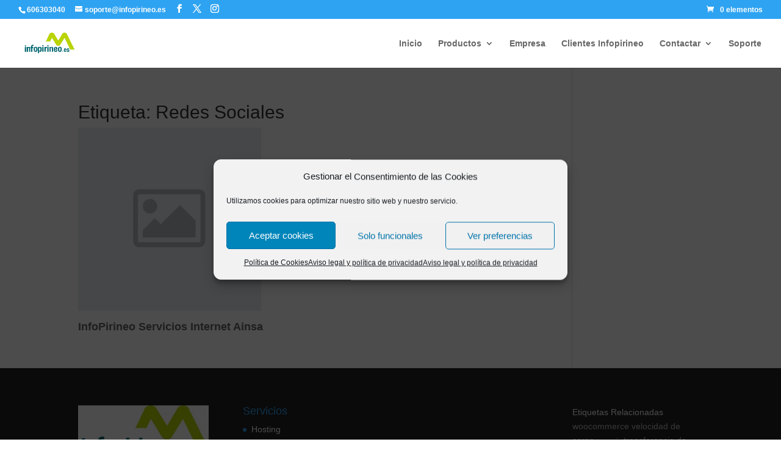

--- FILE ---
content_type: text/html; charset=UTF-8
request_url: https://infopirineo.es/tag/redes-sociales/
body_size: 19104
content:
<!DOCTYPE html>
<html lang="es" prefix="og: https://ogp.me/ns#">
<head>
	<meta charset="UTF-8" />
<meta http-equiv="X-UA-Compatible" content="IE=edge">
	<link rel="pingback" href="https://infopirineo.es/xmlrpc.php" />

	<script type="text/javascript">
		document.documentElement.className = 'js';
	</script>

	
<!-- Optimización en motores de búsqueda por Rank Math PRO -  https://rankmath.com/ -->
<title>Redes Sociales | InfoPirineo</title>
<meta name="description" content="Paginas Web - Tiendas Virtuales - Ecommerce - SEO y posicionamiento - Hosting - Registro de dominios - Gestión de Redes sociales - Creación de contenidos - Fotografía - Video - Traducción - campañas de publicidad"/>
<meta name="robots" content="follow, index, max-snippet:-1, max-video-preview:-1, max-image-preview:large"/>
<link rel="canonical" href="https://infopirineo.es/tag/redes-sociales/" />
<meta property="og:locale" content="es_ES" />
<meta property="og:type" content="article" />
<meta property="og:title" content="Redes Sociales | InfoPirineo" />
<meta property="og:description" content="Paginas Web - Tiendas Virtuales - Ecommerce - SEO y posicionamiento - Hosting - Registro de dominios - Gestión de Redes sociales - Creación de contenidos - Fotografía - Video - Traducción - campañas de publicidad" />
<meta property="og:url" content="https://infopirineo.es/tag/redes-sociales/" />
<meta property="og:site_name" content="InfoPirineo" />
<meta property="article:publisher" content="https://www.facebook.com/infopirineo/" />
<meta name="twitter:card" content="summary_large_image" />
<meta name="twitter:title" content="Redes Sociales | InfoPirineo" />
<meta name="twitter:description" content="Paginas Web - Tiendas Virtuales - Ecommerce - SEO y posicionamiento - Hosting - Registro de dominios - Gestión de Redes sociales - Creación de contenidos - Fotografía - Video - Traducción - campañas de publicidad" />
<meta name="twitter:site" content="@infopirineo1" />
<meta name="twitter:label1" content="Páginas" />
<meta name="twitter:data1" content="1" />
<script type="application/ld+json" class="rank-math-schema-pro">{"@context":"https://schema.org","@graph":[{"@type":"Place","@id":"https://infopirineo.es/#place","address":{"@type":"PostalAddress","streetAddress":"C/ R\u00edo Cinca 5","addressLocality":"Ainsa","addressRegion":"Huesca","postalCode":"22330","addressCountry":"Espa\u00f1a"}},{"@type":"LocalBusiness","@id":"https://infopirineo.es/#organization","name":"InfoPirineo","url":"https://infopirineo.es","sameAs":["https://www.facebook.com/infopirineo/","https://twitter.com/infopirineo1","https://www.instagram.com/infopirineo/","https://www.linkedin.com/company/infopirineo"],"email":"infopirineo@gmail.com","address":{"@type":"PostalAddress","streetAddress":"C/ R\u00edo Cinca 5","addressLocality":"Ainsa","addressRegion":"Huesca","postalCode":"22330","addressCountry":"Espa\u00f1a"},"logo":{"@type":"ImageObject","@id":"https://infopirineo.es/#logo","url":"https://infopirineo.es/wp-content/uploads/2014/11/logo2-PIRINEO-COM1-e1415210241323.png","contentUrl":"https://infopirineo.es/wp-content/uploads/2014/11/logo2-PIRINEO-COM1-e1415210241323.png","caption":"InfoPirineo","inLanguage":"es","width":"199","height":"80"},"priceRange":"\u20ac\u20ac","openingHours":["Monday,Tuesday,Wednesday,Thursday,Friday 9:00-19:00"],"location":{"@id":"https://infopirineo.es/#place"},"image":{"@id":"https://infopirineo.es/#logo"},"telephone":"606303040"},{"@type":"WebSite","@id":"https://infopirineo.es/#website","url":"https://infopirineo.es","name":"InfoPirineo","alternateName":"Info Pirineo","publisher":{"@id":"https://infopirineo.es/#organization"},"inLanguage":"es"},{"@type":"CollectionPage","@id":"https://infopirineo.es/tag/redes-sociales/#webpage","url":"https://infopirineo.es/tag/redes-sociales/","name":"Redes Sociales | InfoPirineo","isPartOf":{"@id":"https://infopirineo.es/#website"},"inLanguage":"es"}]}</script>
<!-- /Plugin Rank Math WordPress SEO -->

<link rel='dns-prefetch' href='//www.googletagmanager.com' />
<link rel="alternate" type="application/rss+xml" title="InfoPirineo &raquo; Feed" href="https://infopirineo.es/feed/" />
<link rel="alternate" type="application/rss+xml" title="InfoPirineo &raquo; Feed de los comentarios" href="https://infopirineo.es/comments/feed/" />
<link rel="alternate" type="application/rss+xml" title="InfoPirineo &raquo; Etiqueta Redes Sociales del feed" href="https://infopirineo.es/tag/redes-sociales/feed/" />
<meta content="Divi v.4.27.5" name="generator"/><link rel='stylesheet' id='pt-cv-public-style-css' href='https://infopirineo.es/wp-content/plugins/content-views-query-and-display-post-page/public/assets/css/cv.css?ver=4.3' type='text/css' media='all' />
<link rel='stylesheet' id='pt-cv-public-pro-style-css' href='https://infopirineo.es/wp-content/plugins/pt-content-views-pro/public/assets/css/cvpro.min.css?ver=7.3' type='text/css' media='all' />
<style id='wp-emoji-styles-inline-css' type='text/css'>

	img.wp-smiley, img.emoji {
		display: inline !important;
		border: none !important;
		box-shadow: none !important;
		height: 1em !important;
		width: 1em !important;
		margin: 0 0.07em !important;
		vertical-align: -0.1em !important;
		background: none !important;
		padding: 0 !important;
	}
/*# sourceURL=wp-emoji-styles-inline-css */
</style>
<link rel='stylesheet' id='cf7-styler-for-divi-css' href='https://infopirineo.es/wp-content/plugins/cf7-styler-for-divi/dist/css/builder4.css?ver=2.3.4' type='text/css' media='all' />
<link rel='stylesheet' id='contact-form-7-css' href='https://infopirineo.es/wp-content/plugins/contact-form-7/includes/css/styles.css?ver=6.1.4' type='text/css' media='all' />
<link rel='stylesheet' id='DSCF7-front-css-css' href='https://infopirineo.es/wp-content/plugins/digital-signature-for-contact-form-7/assets/css/front.css?ver=1.0.0' type='text/css' media='all' />
<link rel='stylesheet' id='wpa-css-css' href='https://infopirineo.es/wp-content/plugins/honeypot/includes/css/wpa.css?ver=2.3.04' type='text/css' media='all' />
<link rel='stylesheet' id='woocommerce-layout-css' href='https://infopirineo.es/wp-content/plugins/woocommerce/assets/css/woocommerce-layout.css?ver=10.4.3' type='text/css' media='all' />
<link rel='stylesheet' id='woocommerce-smallscreen-css' href='https://infopirineo.es/wp-content/plugins/woocommerce/assets/css/woocommerce-smallscreen.css?ver=10.4.3' type='text/css' media='only screen and (max-width: 768px)' />
<link rel='stylesheet' id='woocommerce-general-css' href='https://infopirineo.es/wp-content/plugins/woocommerce/assets/css/woocommerce.css?ver=10.4.3' type='text/css' media='all' />
<style id='woocommerce-inline-inline-css' type='text/css'>
.woocommerce form .form-row .required { visibility: visible; }
/*# sourceURL=woocommerce-inline-inline-css */
</style>
<link rel='stylesheet' id='cmplz-general-css' href='https://infopirineo.es/wp-content/plugins/complianz-gdpr/assets/css/cookieblocker.min.css?ver=1765961772' type='text/css' media='all' />
<link rel='stylesheet' id='photoswipe-css' href='https://infopirineo.es/wp-content/plugins/woocommerce/assets/css/photoswipe/photoswipe.min.css?ver=10.4.3' type='text/css' media='all' />
<link rel='stylesheet' id='photoswipe-default-skin-css' href='https://infopirineo.es/wp-content/plugins/woocommerce/assets/css/photoswipe/default-skin/default-skin.min.css?ver=10.4.3' type='text/css' media='all' />
<link rel='stylesheet' id='select2-css' href='https://infopirineo.es/wp-content/plugins/woocommerce/assets/css/select2.css?ver=10.4.3' type='text/css' media='all' />
<link rel='stylesheet' id='taxopress-frontend-css-css' href='https://infopirineo.es/wp-content/plugins/simple-tags/assets/frontend/css/frontend.css?ver=3.44.0' type='text/css' media='all' />
<link rel='stylesheet' id='divi-style-css' href='https://infopirineo.es/wp-content/themes/Divi/style-static.min.css?ver=4.27.5' type='text/css' media='all' />
<script type="text/javascript" src="https://infopirineo.es/wp-includes/js/jquery/jquery.min.js?ver=3.7.1" id="jquery-core-js"></script>
<script type="text/javascript" src="https://infopirineo.es/wp-includes/js/jquery/jquery-migrate.min.js?ver=3.4.1" id="jquery-migrate-js"></script>
<script type="text/javascript" src="https://infopirineo.es/wp-content/plugins/digital-signature-for-contact-form-7/assets/js/digital_signature_pad.js?ver=1.0.0" id="DSCF7-jquery-sign-js-js"></script>
<script type="text/javascript" src="https://infopirineo.es/wp-content/plugins/woocommerce/assets/js/jquery-blockui/jquery.blockUI.min.js?ver=2.7.0-wc.10.4.3" id="wc-jquery-blockui-js" data-wp-strategy="defer"></script>
<script type="text/javascript" id="wc-add-to-cart-js-extra">
/* <![CDATA[ */
var wc_add_to_cart_params = {"ajax_url":"/wp-admin/admin-ajax.php","wc_ajax_url":"/?wc-ajax=%%endpoint%%","i18n_view_cart":"Ver carrito","cart_url":"https://infopirineo.es/cart/","is_cart":"","cart_redirect_after_add":"yes"};
//# sourceURL=wc-add-to-cart-js-extra
/* ]]> */
</script>
<script type="text/javascript" src="https://infopirineo.es/wp-content/plugins/woocommerce/assets/js/frontend/add-to-cart.min.js?ver=10.4.3" id="wc-add-to-cart-js" defer="defer" data-wp-strategy="defer"></script>
<script type="text/javascript" src="https://infopirineo.es/wp-content/plugins/woocommerce/assets/js/js-cookie/js.cookie.min.js?ver=2.1.4-wc.10.4.3" id="wc-js-cookie-js" data-wp-strategy="defer"></script>
<script type="text/javascript" id="woocommerce-js-extra">
/* <![CDATA[ */
var woocommerce_params = {"ajax_url":"/wp-admin/admin-ajax.php","wc_ajax_url":"/?wc-ajax=%%endpoint%%","i18n_password_show":"Mostrar contrase\u00f1a","i18n_password_hide":"Ocultar contrase\u00f1a"};
//# sourceURL=woocommerce-js-extra
/* ]]> */
</script>
<script type="text/javascript" src="https://infopirineo.es/wp-content/plugins/woocommerce/assets/js/frontend/woocommerce.min.js?ver=10.4.3" id="woocommerce-js" data-wp-strategy="defer"></script>
<script type="text/javascript" src="https://infopirineo.es/wp-content/plugins/woocommerce/assets/js/zoom/jquery.zoom.min.js?ver=1.7.21-wc.10.4.3" id="wc-zoom-js" defer="defer" data-wp-strategy="defer"></script>
<script type="text/javascript" src="https://infopirineo.es/wp-content/plugins/woocommerce/assets/js/flexslider/jquery.flexslider.min.js?ver=2.7.2-wc.10.4.3" id="wc-flexslider-js" defer="defer" data-wp-strategy="defer"></script>
<script type="text/javascript" src="https://infopirineo.es/wp-content/plugins/woocommerce/assets/js/photoswipe/photoswipe.min.js?ver=4.1.1-wc.10.4.3" id="wc-photoswipe-js" defer="defer" data-wp-strategy="defer"></script>
<script type="text/javascript" src="https://infopirineo.es/wp-content/plugins/woocommerce/assets/js/photoswipe/photoswipe-ui-default.min.js?ver=4.1.1-wc.10.4.3" id="wc-photoswipe-ui-default-js" defer="defer" data-wp-strategy="defer"></script>
<script type="text/javascript" id="wc-single-product-js-extra">
/* <![CDATA[ */
var wc_single_product_params = {"i18n_required_rating_text":"Por favor elige una puntuaci\u00f3n","i18n_rating_options":["1 de 5 estrellas","2 de 5 estrellas","3 de 5 estrellas","4 de 5 estrellas","5 de 5 estrellas"],"i18n_product_gallery_trigger_text":"Ver galer\u00eda de im\u00e1genes a pantalla completa","review_rating_required":"yes","flexslider":{"rtl":false,"animation":"slide","smoothHeight":true,"directionNav":false,"controlNav":"thumbnails","slideshow":false,"animationSpeed":500,"animationLoop":false,"allowOneSlide":false},"zoom_enabled":"1","zoom_options":[],"photoswipe_enabled":"1","photoswipe_options":{"shareEl":false,"closeOnScroll":false,"history":false,"hideAnimationDuration":0,"showAnimationDuration":0},"flexslider_enabled":"1"};
//# sourceURL=wc-single-product-js-extra
/* ]]> */
</script>
<script type="text/javascript" src="https://infopirineo.es/wp-content/plugins/woocommerce/assets/js/frontend/single-product.min.js?ver=10.4.3" id="wc-single-product-js" defer="defer" data-wp-strategy="defer"></script>
<script type="text/javascript" id="wc-cart-fragments-js-extra">
/* <![CDATA[ */
var wc_cart_fragments_params = {"ajax_url":"/wp-admin/admin-ajax.php","wc_ajax_url":"/?wc-ajax=%%endpoint%%","cart_hash_key":"wc_cart_hash_e0044f943ecaf72868081e2c7617bfc2","fragment_name":"wc_fragments_e0044f943ecaf72868081e2c7617bfc2","request_timeout":"5000"};
//# sourceURL=wc-cart-fragments-js-extra
/* ]]> */
</script>
<script type="text/javascript" src="https://infopirineo.es/wp-content/plugins/woocommerce/assets/js/frontend/cart-fragments.min.js?ver=10.4.3" id="wc-cart-fragments-js" defer="defer" data-wp-strategy="defer"></script>
<script type="text/javascript" id="wc-country-select-js-extra">
/* <![CDATA[ */
var wc_country_select_params = {"countries":"{\"ES\":{\"C\":\"La Coru\\u00f1a\",\"VI\":\"\\u00c1lava\",\"AB\":\"Albacete\",\"A\":\"Alicante\",\"AL\":\"Almer\\u00eda\",\"O\":\"Asturias\",\"AV\":\"\\u00c1vila\",\"BA\":\"Badajoz\",\"PM\":\"Baleares\",\"B\":\"Barcelona\",\"BU\":\"Burgos\",\"CC\":\"C\\u00e1ceres\",\"CA\":\"C\\u00e1diz\",\"S\":\"Cantabria\",\"CS\":\"Castell\\u00f3n\",\"CE\":\"Ceuta\",\"CR\":\"Ciudad Real\",\"CO\":\"C\\u00f3rdoba\",\"CU\":\"Cuenca\",\"GI\":\"Gerona\",\"GR\":\"Granada\",\"GU\":\"Guadalajara\",\"SS\":\"Guip\\u00fazcoa\",\"H\":\"Huelva\",\"HU\":\"Huesca\",\"J\":\"Ja\\u00e9n\",\"LO\":\"La Rioja\",\"GC\":\"Las Palmas\",\"LE\":\"Le\\u00f3n\",\"L\":\"L\\u00e9rida\",\"LU\":\"Lugo\",\"M\":\"Madrid\",\"MA\":\"M\\u00e1laga\",\"ML\":\"Melilla\",\"MU\":\"Murcia\",\"NA\":\"Navarra\",\"OR\":\"Orense\",\"P\":\"Palencia\",\"PO\":\"Pontevedra\",\"SA\":\"Salamanca\",\"TF\":\"Santa Cruz de Tenerife\",\"SG\":\"Segovia\",\"SE\":\"Sevilla\",\"SO\":\"Soria\",\"T\":\"Tarragona\",\"TE\":\"Teruel\",\"TO\":\"Toledo\",\"V\":\"Valencia\",\"VA\":\"Valladolid\",\"BI\":\"Vizcaya\",\"ZA\":\"Zamora\",\"Z\":\"Zaragoza\"}}","i18n_select_state_text":"Elige una opci\u00f3n\u2026","i18n_no_matches":"No se han encontrado coincidencias","i18n_ajax_error":"Error al cargar","i18n_input_too_short_1":"Por favor, introduce 1 o m\u00e1s caracteres","i18n_input_too_short_n":"Por favor, introduce %qty% o m\u00e1s caracteres","i18n_input_too_long_1":"Por favor, borra 1 car\u00e1cter.","i18n_input_too_long_n":"Por favor, borra %qty% caracteres","i18n_selection_too_long_1":"Solo puedes seleccionar 1 art\u00edculo","i18n_selection_too_long_n":"Solo puedes seleccionar %qty% art\u00edculos","i18n_load_more":"Cargando m\u00e1s resultados\u2026","i18n_searching":"Buscando\u2026"};
//# sourceURL=wc-country-select-js-extra
/* ]]> */
</script>
<script type="text/javascript" src="https://infopirineo.es/wp-content/plugins/woocommerce/assets/js/frontend/country-select.min.js?ver=10.4.3" id="wc-country-select-js" defer="defer" data-wp-strategy="defer"></script>
<script type="text/javascript" id="wc-address-i18n-js-extra">
/* <![CDATA[ */
var wc_address_i18n_params = {"locale":"{\"ES\":{\"postcode\":{\"priority\":65},\"state\":{\"label\":\"Provincia\"}},\"default\":{\"first_name\":{\"label\":\"Nombre\",\"required\":true,\"class\":[\"form-row-first\"],\"autocomplete\":\"given-name\",\"priority\":10},\"last_name\":{\"label\":\"Apellidos\",\"required\":true,\"class\":[\"form-row-last\"],\"autocomplete\":\"family-name\",\"priority\":20},\"company\":{\"label\":\"Nombre de la empresa\",\"class\":[\"form-row-wide\"],\"autocomplete\":\"organization\",\"priority\":30,\"required\":false},\"country\":{\"type\":\"country\",\"label\":\"Pa\\u00eds / Regi\\u00f3n\",\"required\":true,\"class\":[\"form-row-wide\",\"address-field\",\"update_totals_on_change\"],\"autocomplete\":\"country\",\"priority\":40},\"address_1\":{\"label\":\"Direcci\\u00f3n de la calle\",\"placeholder\":\"Nombre de la calle y n\\u00famero de la casa\",\"required\":true,\"class\":[\"form-row-wide\",\"address-field\"],\"autocomplete\":\"address-line1\",\"priority\":50},\"address_2\":{\"label\":\"Apartamento, habitaci\\u00f3n, escalera, etc.\",\"label_class\":[\"screen-reader-text\"],\"placeholder\":\"Apartamento, habitaci\\u00f3n, etc. (opcional)\",\"class\":[\"form-row-wide\",\"address-field\"],\"autocomplete\":\"address-line2\",\"priority\":60,\"required\":false},\"city\":{\"label\":\"Poblaci\\u00f3n\",\"required\":true,\"class\":[\"form-row-wide\",\"address-field\"],\"autocomplete\":\"address-level2\",\"priority\":70},\"state\":{\"type\":\"state\",\"label\":\"Regi\\u00f3n / Provincia\",\"required\":true,\"class\":[\"form-row-wide\",\"address-field\"],\"validate\":[\"state\"],\"autocomplete\":\"address-level1\",\"priority\":80},\"postcode\":{\"label\":\"C\\u00f3digo postal / ZIP\",\"required\":true,\"class\":[\"form-row-wide\",\"address-field\"],\"validate\":[\"postcode\"],\"autocomplete\":\"postal-code\",\"priority\":90}}}","locale_fields":"{\"address_1\":\"#billing_address_1_field, #shipping_address_1_field\",\"address_2\":\"#billing_address_2_field, #shipping_address_2_field\",\"state\":\"#billing_state_field, #shipping_state_field, #calc_shipping_state_field\",\"postcode\":\"#billing_postcode_field, #shipping_postcode_field, #calc_shipping_postcode_field\",\"city\":\"#billing_city_field, #shipping_city_field, #calc_shipping_city_field\"}","i18n_required_text":"obligatorio","i18n_optional_text":"opcional"};
//# sourceURL=wc-address-i18n-js-extra
/* ]]> */
</script>
<script type="text/javascript" src="https://infopirineo.es/wp-content/plugins/woocommerce/assets/js/frontend/address-i18n.min.js?ver=10.4.3" id="wc-address-i18n-js" defer="defer" data-wp-strategy="defer"></script>
<script type="text/javascript" id="wc-checkout-js-extra">
/* <![CDATA[ */
var wc_checkout_params = {"ajax_url":"/wp-admin/admin-ajax.php","wc_ajax_url":"/?wc-ajax=%%endpoint%%","update_order_review_nonce":"886d5ffc90","apply_coupon_nonce":"7e31fc2c35","remove_coupon_nonce":"594021fcbd","option_guest_checkout":"no","checkout_url":"/?wc-ajax=checkout","is_checkout":"0","debug_mode":"","i18n_checkout_error":"Se produjo un error al procesar tu pedido. Comprueba si hay cargos en tu m\u00e9todo de pago y revisa tu \u003Ca href=\"https://infopirineo.es/my-account/orders/\"\u003Ehistorial de pedidos\u003C/a\u003E antes de volver a realizar el pedido."};
//# sourceURL=wc-checkout-js-extra
/* ]]> */
</script>
<script type="text/javascript" src="https://infopirineo.es/wp-content/plugins/woocommerce/assets/js/frontend/checkout.min.js?ver=10.4.3" id="wc-checkout-js" defer="defer" data-wp-strategy="defer"></script>
<script type="text/javascript" src="https://infopirineo.es/wp-content/plugins/woocommerce/assets/js/select2/select2.full.min.js?ver=4.0.3-wc.10.4.3" id="wc-select2-js" defer="defer" data-wp-strategy="defer"></script>
<script type="text/javascript" src="https://infopirineo.es/wp-content/plugins/woocommerce/assets/js/selectWoo/selectWoo.full.min.js?ver=1.0.9-wc.10.4.3" id="selectWoo-js" defer="defer" data-wp-strategy="defer"></script>

<!-- Fragmento de código de la etiqueta de Google (gtag.js) añadida por Site Kit -->
<!-- Fragmento de código de Google Analytics añadido por Site Kit -->
<script type="text/javascript" src="https://www.googletagmanager.com/gtag/js?id=G-H1L9FNH7DR" id="google_gtagjs-js" async></script>
<script type="text/javascript" id="google_gtagjs-js-after">
/* <![CDATA[ */
window.dataLayer = window.dataLayer || [];function gtag(){dataLayer.push(arguments);}
gtag("set","linker",{"domains":["infopirineo.es"]});
gtag("js", new Date());
gtag("set", "developer_id.dZTNiMT", true);
gtag("config", "G-H1L9FNH7DR");
 window._googlesitekit = window._googlesitekit || {}; window._googlesitekit.throttledEvents = []; window._googlesitekit.gtagEvent = (name, data) => { var key = JSON.stringify( { name, data } ); if ( !! window._googlesitekit.throttledEvents[ key ] ) { return; } window._googlesitekit.throttledEvents[ key ] = true; setTimeout( () => { delete window._googlesitekit.throttledEvents[ key ]; }, 5 ); gtag( "event", name, { ...data, event_source: "site-kit" } ); }; 
//# sourceURL=google_gtagjs-js-after
/* ]]> */
</script>
<script type="text/javascript" src="https://infopirineo.es/wp-content/plugins/simple-tags/assets/frontend/js/frontend.js?ver=3.44.0" id="taxopress-frontend-js-js"></script>
<link rel="https://api.w.org/" href="https://infopirineo.es/wp-json/" /><link rel="alternate" title="JSON" type="application/json" href="https://infopirineo.es/wp-json/wp/v2/tags/703" /><link rel="EditURI" type="application/rsd+xml" title="RSD" href="https://infopirineo.es/xmlrpc.php?rsd" />
<meta name="generator" content="WordPress 6.9" />
<meta name="generator" content="Site Kit by Google 1.171.0" />			<style>.cmplz-hidden {
					display: none !important;
				}</style><meta name="viewport" content="width=device-width, initial-scale=1.0, maximum-scale=1.0, user-scalable=0" />	<noscript><style>.woocommerce-product-gallery{ opacity: 1 !important; }</style></noscript>
	<meta name="google-site-verification" content="bSSxe13nZ4fCQXJp_GkDNg1duDXx0OQDLjFXPeNAzQI"><style type="text/css" id="custom-background-css">
body.custom-background { background-color: #ffffff; }
</style>
	<script type="text/javascript" id="google_gtagjs" src="https://infopirineo.es/?local_ga_js=8f649cdab5e7271d981292630458f6c6" async="async"></script>
<script type="text/javascript" id="google_gtagjs-inline">
/* <![CDATA[ */
window.dataLayer = window.dataLayer || [];function gtag(){dataLayer.push(arguments);}gtag('js', new Date());gtag('config', 'G-H1L9FNH7DR', {'anonymize_ip': true} );
/* ]]> */
</script>
<meta name="facebook-domain-verification" content="jkhfkha39bq71vuvc8v0bka6ayzfp5">
<script id="mcjs">!function(c,h,i,m,p){m=c.createElement(h),p=c.getElementsByTagName(h)[0],m.async=1,m.src=i,p.parentNode.insertBefore(m,p)}(document,"script","https://chimpstatic.com/mcjs-connected/js/users/f0828c5551b5bc4a2dafb4476/ad83ea119b3ac67728ee3b32c.js");</script><link rel="icon" href="https://infopirineo.es/wp-content/uploads/2015/11/cropped-10547_10151167818487440_1794640534_n-32x32.png" sizes="32x32" />
<link rel="icon" href="https://infopirineo.es/wp-content/uploads/2015/11/cropped-10547_10151167818487440_1794640534_n-192x192.png" sizes="192x192" />
<link rel="apple-touch-icon" href="https://infopirineo.es/wp-content/uploads/2015/11/cropped-10547_10151167818487440_1794640534_n-180x180.png" />
<meta name="msapplication-TileImage" content="https://infopirineo.es/wp-content/uploads/2015/11/cropped-10547_10151167818487440_1794640534_n-270x270.png" />
<link rel="stylesheet" id="et-divi-customizer-global-cached-inline-styles" href="https://infopirineo.es/wp-content/et-cache/global/et-divi-customizer-global.min.css?ver=1769412343" /><style id='global-styles-inline-css' type='text/css'>
:root{--wp--preset--aspect-ratio--square: 1;--wp--preset--aspect-ratio--4-3: 4/3;--wp--preset--aspect-ratio--3-4: 3/4;--wp--preset--aspect-ratio--3-2: 3/2;--wp--preset--aspect-ratio--2-3: 2/3;--wp--preset--aspect-ratio--16-9: 16/9;--wp--preset--aspect-ratio--9-16: 9/16;--wp--preset--color--black: #000000;--wp--preset--color--cyan-bluish-gray: #abb8c3;--wp--preset--color--white: #ffffff;--wp--preset--color--pale-pink: #f78da7;--wp--preset--color--vivid-red: #cf2e2e;--wp--preset--color--luminous-vivid-orange: #ff6900;--wp--preset--color--luminous-vivid-amber: #fcb900;--wp--preset--color--light-green-cyan: #7bdcb5;--wp--preset--color--vivid-green-cyan: #00d084;--wp--preset--color--pale-cyan-blue: #8ed1fc;--wp--preset--color--vivid-cyan-blue: #0693e3;--wp--preset--color--vivid-purple: #9b51e0;--wp--preset--gradient--vivid-cyan-blue-to-vivid-purple: linear-gradient(135deg,rgb(6,147,227) 0%,rgb(155,81,224) 100%);--wp--preset--gradient--light-green-cyan-to-vivid-green-cyan: linear-gradient(135deg,rgb(122,220,180) 0%,rgb(0,208,130) 100%);--wp--preset--gradient--luminous-vivid-amber-to-luminous-vivid-orange: linear-gradient(135deg,rgb(252,185,0) 0%,rgb(255,105,0) 100%);--wp--preset--gradient--luminous-vivid-orange-to-vivid-red: linear-gradient(135deg,rgb(255,105,0) 0%,rgb(207,46,46) 100%);--wp--preset--gradient--very-light-gray-to-cyan-bluish-gray: linear-gradient(135deg,rgb(238,238,238) 0%,rgb(169,184,195) 100%);--wp--preset--gradient--cool-to-warm-spectrum: linear-gradient(135deg,rgb(74,234,220) 0%,rgb(151,120,209) 20%,rgb(207,42,186) 40%,rgb(238,44,130) 60%,rgb(251,105,98) 80%,rgb(254,248,76) 100%);--wp--preset--gradient--blush-light-purple: linear-gradient(135deg,rgb(255,206,236) 0%,rgb(152,150,240) 100%);--wp--preset--gradient--blush-bordeaux: linear-gradient(135deg,rgb(254,205,165) 0%,rgb(254,45,45) 50%,rgb(107,0,62) 100%);--wp--preset--gradient--luminous-dusk: linear-gradient(135deg,rgb(255,203,112) 0%,rgb(199,81,192) 50%,rgb(65,88,208) 100%);--wp--preset--gradient--pale-ocean: linear-gradient(135deg,rgb(255,245,203) 0%,rgb(182,227,212) 50%,rgb(51,167,181) 100%);--wp--preset--gradient--electric-grass: linear-gradient(135deg,rgb(202,248,128) 0%,rgb(113,206,126) 100%);--wp--preset--gradient--midnight: linear-gradient(135deg,rgb(2,3,129) 0%,rgb(40,116,252) 100%);--wp--preset--font-size--small: 13px;--wp--preset--font-size--medium: 20px;--wp--preset--font-size--large: 36px;--wp--preset--font-size--x-large: 42px;--wp--preset--spacing--20: 0.44rem;--wp--preset--spacing--30: 0.67rem;--wp--preset--spacing--40: 1rem;--wp--preset--spacing--50: 1.5rem;--wp--preset--spacing--60: 2.25rem;--wp--preset--spacing--70: 3.38rem;--wp--preset--spacing--80: 5.06rem;--wp--preset--shadow--natural: 6px 6px 9px rgba(0, 0, 0, 0.2);--wp--preset--shadow--deep: 12px 12px 50px rgba(0, 0, 0, 0.4);--wp--preset--shadow--sharp: 6px 6px 0px rgba(0, 0, 0, 0.2);--wp--preset--shadow--outlined: 6px 6px 0px -3px rgb(255, 255, 255), 6px 6px rgb(0, 0, 0);--wp--preset--shadow--crisp: 6px 6px 0px rgb(0, 0, 0);}:root { --wp--style--global--content-size: 823px;--wp--style--global--wide-size: 1080px; }:where(body) { margin: 0; }.wp-site-blocks > .alignleft { float: left; margin-right: 2em; }.wp-site-blocks > .alignright { float: right; margin-left: 2em; }.wp-site-blocks > .aligncenter { justify-content: center; margin-left: auto; margin-right: auto; }:where(.is-layout-flex){gap: 0.5em;}:where(.is-layout-grid){gap: 0.5em;}.is-layout-flow > .alignleft{float: left;margin-inline-start: 0;margin-inline-end: 2em;}.is-layout-flow > .alignright{float: right;margin-inline-start: 2em;margin-inline-end: 0;}.is-layout-flow > .aligncenter{margin-left: auto !important;margin-right: auto !important;}.is-layout-constrained > .alignleft{float: left;margin-inline-start: 0;margin-inline-end: 2em;}.is-layout-constrained > .alignright{float: right;margin-inline-start: 2em;margin-inline-end: 0;}.is-layout-constrained > .aligncenter{margin-left: auto !important;margin-right: auto !important;}.is-layout-constrained > :where(:not(.alignleft):not(.alignright):not(.alignfull)){max-width: var(--wp--style--global--content-size);margin-left: auto !important;margin-right: auto !important;}.is-layout-constrained > .alignwide{max-width: var(--wp--style--global--wide-size);}body .is-layout-flex{display: flex;}.is-layout-flex{flex-wrap: wrap;align-items: center;}.is-layout-flex > :is(*, div){margin: 0;}body .is-layout-grid{display: grid;}.is-layout-grid > :is(*, div){margin: 0;}body{padding-top: 0px;padding-right: 0px;padding-bottom: 0px;padding-left: 0px;}:root :where(.wp-element-button, .wp-block-button__link){background-color: #32373c;border-width: 0;color: #fff;font-family: inherit;font-size: inherit;font-style: inherit;font-weight: inherit;letter-spacing: inherit;line-height: inherit;padding-top: calc(0.667em + 2px);padding-right: calc(1.333em + 2px);padding-bottom: calc(0.667em + 2px);padding-left: calc(1.333em + 2px);text-decoration: none;text-transform: inherit;}.has-black-color{color: var(--wp--preset--color--black) !important;}.has-cyan-bluish-gray-color{color: var(--wp--preset--color--cyan-bluish-gray) !important;}.has-white-color{color: var(--wp--preset--color--white) !important;}.has-pale-pink-color{color: var(--wp--preset--color--pale-pink) !important;}.has-vivid-red-color{color: var(--wp--preset--color--vivid-red) !important;}.has-luminous-vivid-orange-color{color: var(--wp--preset--color--luminous-vivid-orange) !important;}.has-luminous-vivid-amber-color{color: var(--wp--preset--color--luminous-vivid-amber) !important;}.has-light-green-cyan-color{color: var(--wp--preset--color--light-green-cyan) !important;}.has-vivid-green-cyan-color{color: var(--wp--preset--color--vivid-green-cyan) !important;}.has-pale-cyan-blue-color{color: var(--wp--preset--color--pale-cyan-blue) !important;}.has-vivid-cyan-blue-color{color: var(--wp--preset--color--vivid-cyan-blue) !important;}.has-vivid-purple-color{color: var(--wp--preset--color--vivid-purple) !important;}.has-black-background-color{background-color: var(--wp--preset--color--black) !important;}.has-cyan-bluish-gray-background-color{background-color: var(--wp--preset--color--cyan-bluish-gray) !important;}.has-white-background-color{background-color: var(--wp--preset--color--white) !important;}.has-pale-pink-background-color{background-color: var(--wp--preset--color--pale-pink) !important;}.has-vivid-red-background-color{background-color: var(--wp--preset--color--vivid-red) !important;}.has-luminous-vivid-orange-background-color{background-color: var(--wp--preset--color--luminous-vivid-orange) !important;}.has-luminous-vivid-amber-background-color{background-color: var(--wp--preset--color--luminous-vivid-amber) !important;}.has-light-green-cyan-background-color{background-color: var(--wp--preset--color--light-green-cyan) !important;}.has-vivid-green-cyan-background-color{background-color: var(--wp--preset--color--vivid-green-cyan) !important;}.has-pale-cyan-blue-background-color{background-color: var(--wp--preset--color--pale-cyan-blue) !important;}.has-vivid-cyan-blue-background-color{background-color: var(--wp--preset--color--vivid-cyan-blue) !important;}.has-vivid-purple-background-color{background-color: var(--wp--preset--color--vivid-purple) !important;}.has-black-border-color{border-color: var(--wp--preset--color--black) !important;}.has-cyan-bluish-gray-border-color{border-color: var(--wp--preset--color--cyan-bluish-gray) !important;}.has-white-border-color{border-color: var(--wp--preset--color--white) !important;}.has-pale-pink-border-color{border-color: var(--wp--preset--color--pale-pink) !important;}.has-vivid-red-border-color{border-color: var(--wp--preset--color--vivid-red) !important;}.has-luminous-vivid-orange-border-color{border-color: var(--wp--preset--color--luminous-vivid-orange) !important;}.has-luminous-vivid-amber-border-color{border-color: var(--wp--preset--color--luminous-vivid-amber) !important;}.has-light-green-cyan-border-color{border-color: var(--wp--preset--color--light-green-cyan) !important;}.has-vivid-green-cyan-border-color{border-color: var(--wp--preset--color--vivid-green-cyan) !important;}.has-pale-cyan-blue-border-color{border-color: var(--wp--preset--color--pale-cyan-blue) !important;}.has-vivid-cyan-blue-border-color{border-color: var(--wp--preset--color--vivid-cyan-blue) !important;}.has-vivid-purple-border-color{border-color: var(--wp--preset--color--vivid-purple) !important;}.has-vivid-cyan-blue-to-vivid-purple-gradient-background{background: var(--wp--preset--gradient--vivid-cyan-blue-to-vivid-purple) !important;}.has-light-green-cyan-to-vivid-green-cyan-gradient-background{background: var(--wp--preset--gradient--light-green-cyan-to-vivid-green-cyan) !important;}.has-luminous-vivid-amber-to-luminous-vivid-orange-gradient-background{background: var(--wp--preset--gradient--luminous-vivid-amber-to-luminous-vivid-orange) !important;}.has-luminous-vivid-orange-to-vivid-red-gradient-background{background: var(--wp--preset--gradient--luminous-vivid-orange-to-vivid-red) !important;}.has-very-light-gray-to-cyan-bluish-gray-gradient-background{background: var(--wp--preset--gradient--very-light-gray-to-cyan-bluish-gray) !important;}.has-cool-to-warm-spectrum-gradient-background{background: var(--wp--preset--gradient--cool-to-warm-spectrum) !important;}.has-blush-light-purple-gradient-background{background: var(--wp--preset--gradient--blush-light-purple) !important;}.has-blush-bordeaux-gradient-background{background: var(--wp--preset--gradient--blush-bordeaux) !important;}.has-luminous-dusk-gradient-background{background: var(--wp--preset--gradient--luminous-dusk) !important;}.has-pale-ocean-gradient-background{background: var(--wp--preset--gradient--pale-ocean) !important;}.has-electric-grass-gradient-background{background: var(--wp--preset--gradient--electric-grass) !important;}.has-midnight-gradient-background{background: var(--wp--preset--gradient--midnight) !important;}.has-small-font-size{font-size: var(--wp--preset--font-size--small) !important;}.has-medium-font-size{font-size: var(--wp--preset--font-size--medium) !important;}.has-large-font-size{font-size: var(--wp--preset--font-size--large) !important;}.has-x-large-font-size{font-size: var(--wp--preset--font-size--x-large) !important;}
/*# sourceURL=global-styles-inline-css */
</style>
<link rel='stylesheet' id='wc-stripe-blocks-checkout-style-css' href='https://infopirineo.es/wp-content/plugins/woocommerce-gateway-stripe/build/upe-blocks.css?ver=5149cca93b0373758856' type='text/css' media='all' />
<link rel='stylesheet' id='wc-blocks-style-css' href='https://infopirineo.es/wp-content/plugins/woocommerce/assets/client/blocks/wc-blocks.css?ver=wc-10.4.3' type='text/css' media='all' />
<link rel='stylesheet' id='et-builder-googlefonts-css' href='https://fonts.googleapis.com/css?family=Actor:regular|Lato:100,100italic,300,300italic,regular,italic,700,700italic,900,900italic&#038;subset=latin,latin-ext&#038;display=swap' type='text/css' media='all' />
</head>
<body data-cmplz=1 class="archive tag tag-redes-sociales tag-703 custom-background wp-theme-Divi theme-Divi woocommerce-no-js et_pb_button_helper_class et_fullwidth_nav et_fullwidth_secondary_nav et_fixed_nav et_show_nav et_secondary_nav_enabled et_secondary_nav_two_panels et_primary_nav_dropdown_animation_fade et_secondary_nav_dropdown_animation_fade et_header_style_left et_pb_footer_columns4 et_pb_gutter osx et_pb_gutters3 et_pb_pagebuilder_layout et_smooth_scroll et_right_sidebar et_divi_theme et-db woocommerce woocommerce-page">
	<div id="page-container">

					<div id="top-header">
			<div class="container clearfix">

			
				<div id="et-info">
									<span id="et-info-phone">606303040</span>
				
									<a href="mailto:soporte@infopirineo.es"><span id="et-info-email">soporte@infopirineo.es</span></a>
				
				<ul class="et-social-icons">

	<li class="et-social-icon et-social-facebook">
		<a href="https://www.facebook.com/infopirineo/" class="icon">
			<span>Facebook</span>
		</a>
	</li>
	<li class="et-social-icon et-social-twitter">
		<a href="https://twitter.com/infopirineo1" class="icon">
			<span>X</span>
		</a>
	</li>
	<li class="et-social-icon et-social-instagram">
		<a href="https://www.instagram.com/infopirineo/" class="icon">
			<span>Instagram</span>
		</a>
	</li>

</ul>				</div>

			
				<div id="et-secondary-menu">
				<div class="et_duplicate_social_icons">
								<ul class="et-social-icons">

	<li class="et-social-icon et-social-facebook">
		<a href="https://www.facebook.com/infopirineo/" class="icon">
			<span>Facebook</span>
		</a>
	</li>
	<li class="et-social-icon et-social-twitter">
		<a href="https://twitter.com/infopirineo1" class="icon">
			<span>X</span>
		</a>
	</li>
	<li class="et-social-icon et-social-instagram">
		<a href="https://www.instagram.com/infopirineo/" class="icon">
			<span>Instagram</span>
		</a>
	</li>

</ul>
							</div><a href="https://infopirineo.es/cart/" class="et-cart-info">
				<span>0 elementos</span>
			</a>				</div>

			</div>
		</div>
		
	
			<header id="main-header" data-height-onload="66">
			<div class="container clearfix et_menu_container">
							<div class="logo_container">
					<span class="logo_helper"></span>
					<a href="https://infopirineo.es/">
						<picture id="logo" data-height-percentage="54">
<source type="image/avif" srcset="https://infopirineo.es/wp-content/uploads/2021/06/LOGO-DIVI-2.png.avif"/>
<img src="https://infopirineo.es/wp-content/uploads/2021/06/LOGO-DIVI-2.png" width="93" height="43" alt="InfoPirineo" data-height-percentage="54"/>
</picture>

					</a>
				</div>
							<div id="et-top-navigation" data-height="66" data-fixed-height="40">
											<nav id="top-menu-nav">
						<ul id="top-menu" class="nav et_disable_top_tier"><li id="menu-item-995" class="menu-item menu-item-type-custom menu-item-object-custom menu-item-995"><a href="/">Inicio</a></li>
<li id="menu-item-24634" class="menu-item menu-item-type-post_type menu-item-object-page menu-item-has-children menu-item-24634"><a href="https://infopirineo.es/shop/">Productos</a>
<ul class="sub-menu">
	<li id="menu-item-31707" class="menu-item menu-item-type-post_type menu-item-object-page menu-item-31707"><a href="https://infopirineo.es/gestion-completa-de-apartamentos-turisticos-y-casas-rurales/">Gestión Apartamentos Turisticos</a></li>
	<li id="menu-item-24661" class="menu-item menu-item-type-custom menu-item-object-custom menu-item-24661"><a href="https://infopirineo.es/categoria-producto/servicios-web/">Páginas Web</a></li>
	<li id="menu-item-24663" class="menu-item menu-item-type-custom menu-item-object-custom menu-item-24663"><a href="https://infopirineo.es/categoria-producto/tiendas-virtuales/">Tiendas Virtuales</a></li>
	<li id="menu-item-24662" class="menu-item menu-item-type-custom menu-item-object-custom menu-item-24662"><a href="https://infopirineo.es/categoria-producto/sistemas-de-reservas/">Sistemas de Reserva</a></li>
	<li id="menu-item-24703" class="menu-item menu-item-type-custom menu-item-object-custom menu-item-24703"><a href="https://infopirineo.es/categoria-producto/marketing-redes-sociales/">Gestión de Redes Sociales</a></li>
	<li id="menu-item-24700" class="menu-item menu-item-type-custom menu-item-object-custom menu-item-24700"><a href="https://infopirineo.es/categoria-producto/asesoria-internet/">Asesoría Internet</a></li>
	<li id="menu-item-24701" class="menu-item menu-item-type-custom menu-item-object-custom menu-item-24701"><a href="https://infopirineo.es/categoria-producto/contenidos-digitales/">Contenidos Digitales</a></li>
	<li id="menu-item-24704" class="menu-item menu-item-type-custom menu-item-object-custom menu-item-24704"><a href="https://infopirineo.es/categoria-producto/seo-y-posicionamiento/">SEO y Posicionamiento</a></li>
	<li id="menu-item-24702" class="menu-item menu-item-type-custom menu-item-object-custom menu-item-24702"><a href="https://infopirineo.es/categoria-producto/hosting/">Hosting</a></li>
	<li id="menu-item-24635" class="menu-item menu-item-type-custom menu-item-object-custom menu-item-24635"><a href="https://infopirineo.es/categoria-producto/gestion-de-dominios/">Gestión de Dominios</a></li>
	<li id="menu-item-28623" class="menu-item menu-item-type-custom menu-item-object-custom menu-item-28623"><a href="https://infopirineo.es/categoria-producto/productos/">Otros productos</a></li>
	<li id="menu-item-31903" class="menu-item menu-item-type-post_type menu-item-object-product menu-item-31903"><a href="https://infopirineo.es/producto/servicio-profesional-de-traduccion-castellano-ingles-frances-y-chino/">Servicios de Traduccion</a></li>
</ul>
</li>
<li id="menu-item-78" class="menu-item menu-item-type-post_type menu-item-object-page menu-item-78"><a href="https://infopirineo.es/la-empresa/">Empresa</a></li>
<li id="menu-item-28043" class="menu-item menu-item-type-post_type menu-item-object-page menu-item-28043"><a href="https://infopirineo.es/clientes-infopirineo/">Clientes Infopirineo</a></li>
<li id="menu-item-28045" class="menu-item menu-item-type-post_type menu-item-object-page menu-item-has-children menu-item-28045"><a href="https://infopirineo.es/contactar/">Contactar</a>
<ul class="sub-menu">
	<li id="menu-item-31708" class="menu-item menu-item-type-post_type menu-item-object-page menu-item-31708"><a href="https://infopirineo.es/contactar/">Contactar con InfoPirineo</a></li>
	<li id="menu-item-31609" class="menu-item menu-item-type-post_type menu-item-object-page menu-item-31609"><a href="https://infopirineo.es/alta-clientes-formulario-aceptacion/">Alta clientes Infopirineo</a></li>
	<li id="menu-item-31577" class="menu-item menu-item-type-post_type menu-item-object-page menu-item-31577"><a href="https://infopirineo.es/solicitud-de-baja-de-servicios/">Solicitud de Baja de Servicios InfoPirineo</a></li>
</ul>
</li>
<li id="menu-item-31949" class="menu-item menu-item-type-custom menu-item-object-custom menu-item-31949"><a href="https://infopirineo.es/support-portal/">Soporte</a></li>
</ul>						</nav>
					
					
					
					
					<div id="et_mobile_nav_menu">
				<div class="mobile_nav closed">
					<span class="select_page">Seleccionar página</span>
					<span class="mobile_menu_bar mobile_menu_bar_toggle"></span>
				</div>
			</div>				</div> <!-- #et-top-navigation -->
			</div> <!-- .container -->
					</header> <!-- #main-header -->
			<div id="et-main-area">
	
<div id="main-content">
	<div class="container">
		<div id="content-area" class="clearfix">
			<div id="left-area">
		<div class='cvp-replayout cvp-hide-duplicating  cvp-full-width'><h1 class="page-title">Etiqueta: <span>Redes Sociales</span></h1><div class="pt-cv-wrapper et_smooth_scroll_disabled"><div class="pt-cv-view pt-cv-grid pt-cv-colsys pt-cv-same-height pt-cv-pgregular" id="pt-cv-view-cfaca0c1gp"><div data-id="pt-cv-page-1" class="pt-cv-page" data-cvc="2" data-cvct="1" data-cvcm="1"><div class="col-md-6 col-sm-12 col-xs-12 pt-cv-content-item pt-cv-1-col"  data-pid="4474"><div class='pt-cv-ifield'><a href="https://infopirineo.es/" class="_self pt-cv-href-thumbnail pt-cv-thumb-default cvplbd cvp-responsive-image img-none" target="_self" data-iw="300" data-ih="300"><img width="300" height="300" style="max-height: 300px;" src="https://infopirineo.es/wp-content/plugins/pt-content-views-pro/public/assets/images/default_image.png" class="pt-cv-thumbnail img-none not-found skip-lazy " alt="InfoPirineo Servicios Internet Ainsa" /></a>
<h4 class="pt-cv-title"><a href="https://infopirineo.es/" class="_self cvplbd" target="_self" data-iw="300" data-ih="300">InfoPirineo Servicios Internet Ainsa</a></h4></div></div></div></div></div>			<style type="text/css" id="pt-cv-inline-style-5711220u0i">#pt-cv-view-cfaca0c1gp .pt-cv-title a, #pt-cv-view-cfaca0c1gp  .panel-title { font-weight: 600 !important; }
#pt-cv-view-cfaca0c1gp  .add_to_cart_inline .button   { color: #ffffff !important; background-color: #00aeef !important; }
#pt-cv-view-cfaca0c1gp  .woocommerce-onsale   { color: #ffffff !important; background-color: #ff5a5f !important; }
#pt-cv-view-cfaca0c1gp .pt-cv-readmore  { color: #ffffff !important; background-color: #00aeef !important; }
#pt-cv-view-cfaca0c1gp .pt-cv-readmore:hover  { color: #ffffff !important; background-color: #00aeef !important; }
#pt-cv-view-cfaca0c1gp  + .pt-cv-pagination-wrapper .pt-cv-more , #pt-cv-view-cfaca0c1gp  + .pt-cv-pagination-wrapper .pagination .active a, .pt-cv-pagination[data-sid='cfaca0c1gp'] .active a { color: #ffffff !important; background-color: #00aeef !important; }
#pt-cv-view-cfaca0c1gp .cvp-responsive-image[style*="background-image"] { width: 300px; max-height: 300px; overflow: hidden; aspect-ratio: 1 }
#pt-cv-view-cfaca0c1gp .cvp-responsive-image img { max-width: 300px; max-height: 300px; aspect-ratio: 1 }</style>
			</div>
					<article id="post-" class="et_pb_post">

				
															<h2 class="entry-title"><a href=""></a></h2>
					
					<br />
<b>Deprecated</b>:  preg_split(): Passing null to parameter #2 ($subject) of type string is deprecated in <b>/var/www/vhosts/infopirineo.es/httpdocs/wp-includes/formatting.php</b> on line <b>3501</b><br />
<br />
<b>Deprecated</b>:  preg_replace(): Passing null to parameter #3 ($subject) of type array|string is deprecated in <b>/var/www/vhosts/infopirineo.es/httpdocs/wp-content/themes/Divi/epanel/custom_functions.php</b> on line <b>370</b><br />
<br />
<b>Deprecated</b>:  Creation of dynamic property MTS_URL_Shortener_Public::$current_replacement is deprecated in <b>/var/www/vhosts/infopirineo.es/httpdocs/wp-content/plugins/mts-url-shortener/public/class-url-shortener-public.php</b> on line <b>234</b><br />
				
					</article>
			<div class="pagination clearfix">
	<div class="alignleft"></div>
	<div class="alignright"></div>
</div>			</div>

					</div>
	</div>
</div>


	<span class="et_pb_scroll_top et-pb-icon"></span>


			<footer id="main-footer">
				
<div class="container">
	<div id="footer-widgets" class="clearfix">
		<div class="footer-widget"><div id="media_image-2" class="fwidget et_pb_widget widget_media_image"><a href="https://infopirineo.es"><picture class="image wp-image-4772  attachment-medium size-medium" style="max-width: 100%; height: auto;" decoding="async" loading="lazy">
<source type="image/webp" srcset="https://infopirineo.es/wp-content/uploads/2019/01/logo2019-300x121.png.webp"/>
<img width="300" height="121" src="https://infopirineo.es/wp-content/uploads/2019/01/logo2019-300x121.png" alt="INFOPIRINEO Paginas Web - Tiendas Virtuales - Ecommerce - SEO y posicionamiento - Hosting - Registro de dominios - Gestión de Redes sociales - Creación de contenidos - campañas de publicidad" decoding="async" loading="lazy"/>
</picture>
</a></div><div id="text-17" class="fwidget et_pb_widget widget_text"><h4 class="title">InfoPirineo</h4>			<div class="textwidget"><p>Servicios Web, Asesoría Internet y Publicidad</p>
<p>C/ Río Cinca nº5 Bajos</p>
<p>22330 Ainsa Huesca España</p>
<p>Email: soporte@infopirineo.es</p>
<p>Teléfono: 606303040</p>
</div>
		</div></div><div class="footer-widget"><div id="text-18" class="fwidget et_pb_widget widget_text"><h4 class="title">Servicios</h4>			<div class="textwidget"><ul>
<li>Hosting</li>
<li>Registro Dominios</li>
<li>Creación y Mantenimiento de Páginas Web</li>
<li>Ecommerce &#8211; Tiendas Virtuales</li>
<li>SEO y Posicionamiento</li>
<li>Gestión de Redes Sociales</li>
<li>Asesoría Internet</li>
<li>Publicidad y Marketing On Line</li>
</ul>
</div>
		</div></div><div class="footer-widget"><div id="simpletags-posttags-2" class="fwidget et_pb_widget widget-simpletags-posttags"></div></div><div class="footer-widget"><div id="simpletags-shortcode-2" class="fwidget et_pb_widget widget-simpletags-shortcode">
<!-- Generated by TaxoPress 3.44.0 - https://wordpress.org/plugins/simple-tags/ -->
	<div class="taxopress-output-wrapper"> Etiquetas Relacionadas
	<div class="st-tag-cloud"> 
	<a href="https://infopirineo.es/tag/woocommerce/" id="tag-link-182" class="st-tags t2" title="1 topics" style="font-size:10.8pt; color:#bcbcbc;">woocommerce</a>
<a href="https://infopirineo.es/tag/velocidad-de-carga/" id="tag-link-466" class="st-tags t2" title="1 topics" style="font-size:10.8pt; color:#bcbcbc;">velocidad de carga</a>
<a href="https://infopirineo.es/tag/travesia/" id="tag-link-385" class="st-tags t0" title="0 topics" style="font-size:8pt; color:#adadad;">travesía</a>
<a href="https://infopirineo.es/tag/transferencia-de-dominios/" id="tag-link-636" class="st-tags t2" title="1 topics" style="font-size:10.8pt; color:#bcbcbc;">transferencia de dominios</a>
<a href="https://infopirineo.es/tag/visibilidad-en-redes/" id="tag-link-789" class="st-tags t2" title="1 topics" style="font-size:10.8pt; color:#bcbcbc;">visibilidad en redes</a>
<a href="https://infopirineo.es/tag/turismo-sostenible/" id="tag-link-674" class="st-tags t2" title="1 topics" style="font-size:10.8pt; color:#bcbcbc;">Turismo Sostenible</a>
<a href="https://infopirineo.es/tag/traduccion-profesional/" id="tag-link-420" class="st-tags t2" title="1 topics" style="font-size:10.8pt; color:#bcbcbc;">traducción profesional</a>
<a href="https://infopirineo.es/tag/traslado-de-dominios/" id="tag-link-611" class="st-tags t2" title="1 topics" style="font-size:10.8pt; color:#bcbcbc;">Traslado de Dominios</a>
<a href="https://infopirineo.es/tag/turismo-pirineos/" id="tag-link-645" class="st-tags t10" title="4 topics" style="font-size:22pt; color:#fcfcfc;">turismo Pirineos</a>
<a href="https://infopirineo.es/tag/traductor-de-sitios-web/" id="tag-link-419" class="st-tags t0" title="0 topics" style="font-size:8pt; color:#adadad;">traductor de sitios web</a>
<a href="https://infopirineo.es/tag/vender-on-line/" id="tag-link-185" class="st-tags t0" title="0 topics" style="font-size:8pt; color:#adadad;">vender on line</a>
<a href="https://infopirineo.es/tag/turismo-cultural/" id="tag-link-541" class="st-tags t2" title="1 topics" style="font-size:10.8pt; color:#bcbcbc;">Turismo Cultural</a>
<a href="https://infopirineo.es/tag/traductores-nativos-profesionales/" id="tag-link-753" class="st-tags t2" title="1 topics" style="font-size:10.8pt; color:#bcbcbc;">Traductores nativos profesionales</a>
<a href="https://infopirineo.es/tag/vacaciones-pirineos/" id="tag-link-655" class="st-tags t10" title="4 topics" style="font-size:22pt; color:#fcfcfc;">vacaciones Pirineos</a>
<a href="https://infopirineo.es/tag/traduccion-tecnica/" id="tag-link-427" class="st-tags t0" title="0 topics" style="font-size:8pt; color:#adadad;">traducción técnica</a>
<a href="https://infopirineo.es/tag/traduccion-para-empresas/" id="tag-link-425" class="st-tags t0" title="0 topics" style="font-size:8pt; color:#adadad;">traducción para empresas</a>
<a href="https://infopirineo.es/tag/vuelta/" id="tag-link-378" class="st-tags t0" title="0 topics" style="font-size:8pt; color:#adadad;">vuelta</a>
<a href="https://infopirineo.es/tag/traduccion-tecnica-precisa/" id="tag-link-742" class="st-tags t2" title="1 topics" style="font-size:10.8pt; color:#bcbcbc;">Traducción técnica precisa</a>
<a href="https://infopirineo.es/tag/traduccion-web-global/" id="tag-link-433" class="st-tags t0" title="0 topics" style="font-size:8pt; color:#adadad;">traducción web global</a>
<a href="https://infopirineo.es/tag/venta-on-line/" id="tag-link-180" class="st-tags t0" title="0 topics" style="font-size:8pt; color:#adadad;">venta on line</a>
<a href="https://infopirineo.es/tag/traduccion-precisa/" id="tag-link-430" class="st-tags t0" title="0 topics" style="font-size:8pt; color:#adadad;">traducción precisa</a>
<a href="https://infopirineo.es/tag/venta-de-dominios/" id="tag-link-627" class="st-tags t5" title="2 topics" style="font-size:15pt; color:#d4d4d4;">Venta de Dominios</a>
<a href="https://infopirineo.es/tag/transferencia-de-dominio/" id="tag-link-612" class="st-tags t2" title="1 topics" style="font-size:10.8pt; color:#bcbcbc;">Transferencia de Dominio</a>
<a href="https://infopirineo.es/tag/wordpress-manual/" id="tag-link-87" class="st-tags t0" title="0 topics" style="font-size:8pt; color:#adadad;">wordpress manual</a>
<a href="https://infopirineo.es/tag/trafico-web/" id="tag-link-368" class="st-tags t0" title="0 topics" style="font-size:8pt; color:#adadad;">Tráfico Web</a>
<a href="https://infopirineo.es/tag/turismo-rural/" id="tag-link-669" class="st-tags t2" title="1 topics" style="font-size:10.8pt; color:#bcbcbc;">Turismo Rural</a>
<a href="https://infopirineo.es/tag/woocomerce/" id="tag-link-194" class="st-tags t0" title="0 topics" style="font-size:8pt; color:#adadad;">woocomerce</a>
<a href="https://infopirineo.es/tag/traduccion-legal-certificada/" id="tag-link-743" class="st-tags t2" title="1 topics" style="font-size:10.8pt; color:#bcbcbc;">Traducción legal certificada</a>
<a href="https://infopirineo.es/tag/traduccion-para-negocios/" id="tag-link-741" class="st-tags t2" title="1 topics" style="font-size:10.8pt; color:#bcbcbc;">Traducción para negocios</a>
<a href="https://infopirineo.es/tag/web-page/" id="tag-link-189" class="st-tags t0" title="0 topics" style="font-size:8pt; color:#adadad;">web page</a>
<a href="https://infopirineo.es/tag/wp/" id="tag-link-322" class="st-tags t2" title="1 topics" style="font-size:10.8pt; color:#bcbcbc;">wp</a>
<a href="https://infopirineo.es/tag/turismo/" id="tag-link-581" class="st-tags t2" title="1 topics" style="font-size:10.8pt; color:#bcbcbc;">turismo</a>
<a href="https://infopirineo.es/tag/transformacion-digital/" id="tag-link-338" class="st-tags t5" title="2 topics" style="font-size:15pt; color:#d4d4d4;">transformación digital</a>
<a href="https://infopirineo.es/tag/web/" id="tag-link-188" class="st-tags t0" title="0 topics" style="font-size:8pt; color:#adadad;">web</a>
<a href="https://infopirineo.es/tag/visitas-guiadas/" id="tag-link-535" class="st-tags t2" title="1 topics" style="font-size:10.8pt; color:#bcbcbc;">Visitas Guiadas</a>
<a href="https://infopirineo.es/tag/venta-de-tickets/" id="tag-link-530" class="st-tags t2" title="1 topics" style="font-size:10.8pt; color:#bcbcbc;">Venta de Tickets</a>
<a href="https://infopirineo.es/tag/wordpress-ayuda/" id="tag-link-90" class="st-tags t0" title="0 topics" style="font-size:8pt; color:#adadad;">wordpress ayuda</a>
<a href="https://infopirineo.es/tag/visibilidad-online/" id="tag-link-367" class="st-tags t0" title="0 topics" style="font-size:8pt; color:#adadad;">Visibilidad Online</a>
<a href="https://infopirineo.es/tag/traduccion-seo/" id="tag-link-426" class="st-tags t0" title="0 topics" style="font-size:8pt; color:#adadad;">traducción SEO</a>
<a href="https://infopirineo.es/tag/usabilidad-web/" id="tag-link-609" class="st-tags t2" title="1 topics" style="font-size:10.8pt; color:#bcbcbc;">usabilidad web</a>
<a href="https://infopirineo.es/tag/traduccion-multilingue/" id="tag-link-754" class="st-tags t2" title="1 topics" style="font-size:10.8pt; color:#bcbcbc;">Traducción multilingüe</a>
<a href="https://infopirineo.es/tag/viaje/" id="tag-link-375" class="st-tags t0" title="0 topics" style="font-size:8pt; color:#adadad;">viaje</a>
<a href="https://infopirineo.es/tag/wordpress/" id="tag-link-192" class="st-tags t5" title="2 topics" style="font-size:15pt; color:#d4d4d4;">wordpress</a>
<a href="https://infopirineo.es/tag/whatsapp/" id="tag-link-74" class="st-tags t0" title="0 topics" style="font-size:8pt; color:#adadad;">whatsapp</a>
<a href="https://infopirineo.es/tag/verano-pirineo/" id="tag-link-660" class="st-tags t2" title="1 topics" style="font-size:10.8pt; color:#bcbcbc;">verano Pirineo</a> </div>
</div>
</div></div>	</div>
</div>


		
				<div id="et-footer-nav">
					<div class="container">
						<ul id="menu-inferior" class="bottom-nav"><li id="menu-item-4692" class="menu-item menu-item-type-post_type menu-item-object-page menu-item-privacy-policy menu-item-4692"><a rel="privacy-policy" href="https://infopirineo.es/aviso-legal-y-politica-de-privacidad/">Aviso legal y política de privacidad</a></li>
<li id="menu-item-24587" class="menu-item menu-item-type-post_type menu-item-object-page menu-item-24587"><a href="https://infopirineo.es/politica-de-cookies/">Política de Cookies</a></li>
</ul>					</div>
				</div>

			
				<div id="footer-bottom">
					<div class="container clearfix">
				<ul class="et-social-icons">

	<li class="et-social-icon et-social-facebook">
		<a href="https://www.facebook.com/infopirineo/" class="icon">
			<span>Facebook</span>
		</a>
	</li>
	<li class="et-social-icon et-social-twitter">
		<a href="https://twitter.com/infopirineo1" class="icon">
			<span>X</span>
		</a>
	</li>
	<li class="et-social-icon et-social-instagram">
		<a href="https://www.instagram.com/infopirineo/" class="icon">
			<span>Instagram</span>
		</a>
	</li>

</ul>					</div>
				</div>
			</footer>
		</div>


	</div>

	<script type="speculationrules">
{"prefetch":[{"source":"document","where":{"and":[{"href_matches":"/*"},{"not":{"href_matches":["/wp-*.php","/wp-admin/*","/wp-content/uploads/*","/wp-content/*","/wp-content/plugins/*","/wp-content/themes/Divi/*","/*\\?(.+)"]}},{"not":{"selector_matches":"a[rel~=\"nofollow\"]"}},{"not":{"selector_matches":".no-prefetch, .no-prefetch a"}}]},"eagerness":"conservative"}]}
</script>
<script>function loadScript(a){var b=document.getElementsByTagName("head")[0],c=document.createElement("script");c.type="text/javascript",c.src="https://tracker.metricool.com/app/resources/be.js",c.onreadystatechange=a,c.onload=a,b.appendChild(c)}loadScript(function(){beTracker.t({hash:'3a79fb6dc4167526c2d898cc471ba791'})})</script>
<!-- Consent Management powered by Complianz | GDPR/CCPA Cookie Consent https://wordpress.org/plugins/complianz-gdpr -->
<div id="cmplz-cookiebanner-container"><div class="cmplz-cookiebanner cmplz-hidden banner-1 center-classic optin cmplz-center cmplz-categories-type-view-preferences" aria-modal="true" data-nosnippet="true" role="dialog" aria-live="polite" aria-labelledby="cmplz-header-1-optin" aria-describedby="cmplz-message-1-optin">
	<div class="cmplz-header">
		<div class="cmplz-logo"></div>
		<div class="cmplz-title" id="cmplz-header-1-optin">Gestionar el Consentimiento de las Cookies</div>
		<div class="cmplz-close" tabindex="0" role="button" aria-label="Cerrar ventana">
			<svg aria-hidden="true" focusable="false" data-prefix="fas" data-icon="times" class="svg-inline--fa fa-times fa-w-11" role="img" xmlns="http://www.w3.org/2000/svg" viewBox="0 0 352 512"><path fill="currentColor" d="M242.72 256l100.07-100.07c12.28-12.28 12.28-32.19 0-44.48l-22.24-22.24c-12.28-12.28-32.19-12.28-44.48 0L176 189.28 75.93 89.21c-12.28-12.28-32.19-12.28-44.48 0L9.21 111.45c-12.28 12.28-12.28 32.19 0 44.48L109.28 256 9.21 356.07c-12.28 12.28-12.28 32.19 0 44.48l22.24 22.24c12.28 12.28 32.2 12.28 44.48 0L176 322.72l100.07 100.07c12.28 12.28 32.2 12.28 44.48 0l22.24-22.24c12.28-12.28 12.28-32.19 0-44.48L242.72 256z"></path></svg>
		</div>
	</div>

	<div class="cmplz-divider cmplz-divider-header"></div>
	<div class="cmplz-body">
		<div class="cmplz-message" id="cmplz-message-1-optin">Utilizamos cookies para optimizar nuestro sitio web y nuestro servicio.</div>
		<!-- categories start -->
		<div class="cmplz-categories">
			<details class="cmplz-category cmplz-functional" >
				<summary>
						<span class="cmplz-category-header">
							<span class="cmplz-category-title">Funcional</span>
							<span class='cmplz-always-active'>
								<span class="cmplz-banner-checkbox">
									<input type="checkbox"
										   id="cmplz-functional-optin"
										   data-category="cmplz_functional"
										   class="cmplz-consent-checkbox cmplz-functional"
										   size="40"
										   value="1"/>
									<label class="cmplz-label" for="cmplz-functional-optin"><span class="screen-reader-text">Funcional</span></label>
								</span>
								Siempre activo							</span>
							<span class="cmplz-icon cmplz-open">
								<svg xmlns="http://www.w3.org/2000/svg" viewBox="0 0 448 512"  height="18" ><path d="M224 416c-8.188 0-16.38-3.125-22.62-9.375l-192-192c-12.5-12.5-12.5-32.75 0-45.25s32.75-12.5 45.25 0L224 338.8l169.4-169.4c12.5-12.5 32.75-12.5 45.25 0s12.5 32.75 0 45.25l-192 192C240.4 412.9 232.2 416 224 416z"/></svg>
							</span>
						</span>
				</summary>
				<div class="cmplz-description">
					<span class="cmplz-description-functional">The technical storage or access is strictly necessary for the legitimate purpose of enabling the use of a specific service explicitly requested by the subscriber or user, or for the sole purpose of carrying out the transmission of a communication over an electronic communications network.</span>
				</div>
			</details>

			<details class="cmplz-category cmplz-preferences" >
				<summary>
						<span class="cmplz-category-header">
							<span class="cmplz-category-title">Preferencias</span>
							<span class="cmplz-banner-checkbox">
								<input type="checkbox"
									   id="cmplz-preferences-optin"
									   data-category="cmplz_preferences"
									   class="cmplz-consent-checkbox cmplz-preferences"
									   size="40"
									   value="1"/>
								<label class="cmplz-label" for="cmplz-preferences-optin"><span class="screen-reader-text">Preferencias</span></label>
							</span>
							<span class="cmplz-icon cmplz-open">
								<svg xmlns="http://www.w3.org/2000/svg" viewBox="0 0 448 512"  height="18" ><path d="M224 416c-8.188 0-16.38-3.125-22.62-9.375l-192-192c-12.5-12.5-12.5-32.75 0-45.25s32.75-12.5 45.25 0L224 338.8l169.4-169.4c12.5-12.5 32.75-12.5 45.25 0s12.5 32.75 0 45.25l-192 192C240.4 412.9 232.2 416 224 416z"/></svg>
							</span>
						</span>
				</summary>
				<div class="cmplz-description">
					<span class="cmplz-description-preferences">The technical storage or access is necessary for the legitimate purpose of storing preferences that are not requested by the subscriber or user.</span>
				</div>
			</details>

			<details class="cmplz-category cmplz-statistics" >
				<summary>
						<span class="cmplz-category-header">
							<span class="cmplz-category-title">Estadísticas</span>
							<span class="cmplz-banner-checkbox">
								<input type="checkbox"
									   id="cmplz-statistics-optin"
									   data-category="cmplz_statistics"
									   class="cmplz-consent-checkbox cmplz-statistics"
									   size="40"
									   value="1"/>
								<label class="cmplz-label" for="cmplz-statistics-optin"><span class="screen-reader-text">Estadísticas</span></label>
							</span>
							<span class="cmplz-icon cmplz-open">
								<svg xmlns="http://www.w3.org/2000/svg" viewBox="0 0 448 512"  height="18" ><path d="M224 416c-8.188 0-16.38-3.125-22.62-9.375l-192-192c-12.5-12.5-12.5-32.75 0-45.25s32.75-12.5 45.25 0L224 338.8l169.4-169.4c12.5-12.5 32.75-12.5 45.25 0s12.5 32.75 0 45.25l-192 192C240.4 412.9 232.2 416 224 416z"/></svg>
							</span>
						</span>
				</summary>
				<div class="cmplz-description">
					<span class="cmplz-description-statistics">The technical storage or access that is used exclusively for statistical purposes.</span>
					<span class="cmplz-description-statistics-anonymous">The technical storage or access that is used exclusively for anonymous statistical purposes. Without a subpoena, voluntary compliance on the part of your Internet Service Provider, or additional records from a third party, information stored or retrieved for this purpose alone cannot usually be used to identify you.</span>
				</div>
			</details>
			<details class="cmplz-category cmplz-marketing" >
				<summary>
						<span class="cmplz-category-header">
							<span class="cmplz-category-title">Marketing</span>
							<span class="cmplz-banner-checkbox">
								<input type="checkbox"
									   id="cmplz-marketing-optin"
									   data-category="cmplz_marketing"
									   class="cmplz-consent-checkbox cmplz-marketing"
									   size="40"
									   value="1"/>
								<label class="cmplz-label" for="cmplz-marketing-optin"><span class="screen-reader-text">Marketing</span></label>
							</span>
							<span class="cmplz-icon cmplz-open">
								<svg xmlns="http://www.w3.org/2000/svg" viewBox="0 0 448 512"  height="18" ><path d="M224 416c-8.188 0-16.38-3.125-22.62-9.375l-192-192c-12.5-12.5-12.5-32.75 0-45.25s32.75-12.5 45.25 0L224 338.8l169.4-169.4c12.5-12.5 32.75-12.5 45.25 0s12.5 32.75 0 45.25l-192 192C240.4 412.9 232.2 416 224 416z"/></svg>
							</span>
						</span>
				</summary>
				<div class="cmplz-description">
					<span class="cmplz-description-marketing">The technical storage or access is required to create user profiles to send advertising, or to track the user on a website or across several websites for similar marketing purposes.</span>
				</div>
			</details>
		</div><!-- categories end -->
			</div>

	<div class="cmplz-links cmplz-information">
		<ul>
			<li><a class="cmplz-link cmplz-manage-options cookie-statement" href="#" data-relative_url="#cmplz-manage-consent-container">Administrar opciones</a></li>
			<li><a class="cmplz-link cmplz-manage-third-parties cookie-statement" href="#" data-relative_url="#cmplz-cookies-overview">Gestionar los servicios</a></li>
			<li><a class="cmplz-link cmplz-manage-vendors tcf cookie-statement" href="#" data-relative_url="#cmplz-tcf-wrapper">Gestionar {vendor_count} proveedores</a></li>
			<li><a class="cmplz-link cmplz-external cmplz-read-more-purposes tcf" target="_blank" rel="noopener noreferrer nofollow" href="https://cookiedatabase.org/tcf/purposes/" aria-label="Lee más acerca de los fines de TCF en la base de datos de cookies">Leer más sobre estos propósitos</a></li>
		</ul>
			</div>

	<div class="cmplz-divider cmplz-footer"></div>

	<div class="cmplz-buttons">
		<button class="cmplz-btn cmplz-accept">Aceptar cookies</button>
		<button class="cmplz-btn cmplz-deny">Solo funcionales</button>
		<button class="cmplz-btn cmplz-view-preferences">Ver preferencias</button>
		<button class="cmplz-btn cmplz-save-preferences">Guardar preferencias</button>
		<a class="cmplz-btn cmplz-manage-options tcf cookie-statement" href="#" data-relative_url="#cmplz-manage-consent-container">Ver preferencias</a>
			</div>

	
	<div class="cmplz-documents cmplz-links">
		<ul>
			<li><a class="cmplz-link cookie-statement" href="#" data-relative_url="">{title}</a></li>
			<li><a class="cmplz-link privacy-statement" href="#" data-relative_url="">{title}</a></li>
			<li><a class="cmplz-link impressum" href="#" data-relative_url="">{title}</a></li>
		</ul>
			</div>
</div>
</div>
					<div id="cmplz-manage-consent" data-nosnippet="true"><button class="cmplz-btn cmplz-hidden cmplz-manage-consent manage-consent-1">Administrar consentimiento</button>

</div>
<div id="photoswipe-fullscreen-dialog" class="pswp" tabindex="-1" role="dialog" aria-modal="true" aria-hidden="true" aria-label="Imagen en pantalla completa">
	<div class="pswp__bg"></div>
	<div class="pswp__scroll-wrap">
		<div class="pswp__container">
			<div class="pswp__item"></div>
			<div class="pswp__item"></div>
			<div class="pswp__item"></div>
		</div>
		<div class="pswp__ui pswp__ui--hidden">
			<div class="pswp__top-bar">
				<div class="pswp__counter"></div>
				<button class="pswp__button pswp__button--zoom" aria-label="Ampliar/Reducir"></button>
				<button class="pswp__button pswp__button--fs" aria-label="Cambiar a pantalla completa"></button>
				<button class="pswp__button pswp__button--share" aria-label="Compartir"></button>
				<button class="pswp__button pswp__button--close" aria-label="Cerrar (Esc)"></button>
				<div class="pswp__preloader">
					<div class="pswp__preloader__icn">
						<div class="pswp__preloader__cut">
							<div class="pswp__preloader__donut"></div>
						</div>
					</div>
				</div>
			</div>
			<div class="pswp__share-modal pswp__share-modal--hidden pswp__single-tap">
				<div class="pswp__share-tooltip"></div>
			</div>
			<button class="pswp__button pswp__button--arrow--left" aria-label="Anterior (flecha izquierda)"></button>
			<button class="pswp__button pswp__button--arrow--right" aria-label="Siguiente (flecha derecha)"></button>
			<div class="pswp__caption">
				<div class="pswp__caption__center"></div>
			</div>
		</div>
	</div>
</div>
	<script type='text/javascript'>
		(function () {
			var c = document.body.className;
			c = c.replace(/woocommerce-no-js/, 'woocommerce-js');
			document.body.className = c;
		})();
	</script>
	<script type="text/javascript" src="https://infopirineo.es/wp-includes/js/dist/hooks.min.js?ver=dd5603f07f9220ed27f1" id="wp-hooks-js"></script>
<script type="text/javascript" src="https://infopirineo.es/wp-includes/js/dist/i18n.min.js?ver=c26c3dc7bed366793375" id="wp-i18n-js"></script>
<script type="text/javascript" id="wp-i18n-js-after">
/* <![CDATA[ */
wp.i18n.setLocaleData( { 'text direction\u0004ltr': [ 'ltr' ] } );
//# sourceURL=wp-i18n-js-after
/* ]]> */
</script>
<script type="text/javascript" src="https://infopirineo.es/wp-content/plugins/contact-form-7/includes/swv/js/index.js?ver=6.1.4" id="swv-js"></script>
<script type="text/javascript" id="contact-form-7-js-translations">
/* <![CDATA[ */
( function( domain, translations ) {
	var localeData = translations.locale_data[ domain ] || translations.locale_data.messages;
	localeData[""].domain = domain;
	wp.i18n.setLocaleData( localeData, domain );
} )( "contact-form-7", {"translation-revision-date":"2025-12-01 15:45:40+0000","generator":"GlotPress\/4.0.3","domain":"messages","locale_data":{"messages":{"":{"domain":"messages","plural-forms":"nplurals=2; plural=n != 1;","lang":"es"},"This contact form is placed in the wrong place.":["Este formulario de contacto est\u00e1 situado en el lugar incorrecto."],"Error:":["Error:"]}},"comment":{"reference":"includes\/js\/index.js"}} );
//# sourceURL=contact-form-7-js-translations
/* ]]> */
</script>
<script type="text/javascript" id="contact-form-7-js-before">
/* <![CDATA[ */
var wpcf7 = {
    "api": {
        "root": "https:\/\/infopirineo.es\/wp-json\/",
        "namespace": "contact-form-7\/v1"
    }
};
//# sourceURL=contact-form-7-js-before
/* ]]> */
</script>
<script type="text/javascript" src="https://infopirineo.es/wp-content/plugins/contact-form-7/includes/js/index.js?ver=6.1.4" id="contact-form-7-js"></script>
<script type="text/javascript" id="pt-cv-content-views-script-js-extra">
/* <![CDATA[ */
var PT_CV_PUBLIC = {"_prefix":"pt-cv-","page_to_show":"5","_nonce":"67cbec12f4","is_admin":"","is_mobile":"","ajaxurl":"https://infopirineo.es/wp-admin/admin-ajax.php","lang":"","loading_image_src":"[data-uri]","is_mobile_tablet":"","sf_no_post_found":"No se han encontrado entradas.","lf__separator":","};
var PT_CV_PAGINATION = {"first":"\u00ab","prev":"\u2039","next":"\u203a","last":"\u00bb","goto_first":"Ir a la primera p\u00e1gina","goto_prev":"Ir a la p\u00e1gina anterior","goto_next":"Ir a la p\u00e1gina siguiente","goto_last":"Ir a la \u00faltima p\u00e1gina","current_page":"La p\u00e1gina actual es","goto_page":"Ir a la p\u00e1gina"};
//# sourceURL=pt-cv-content-views-script-js-extra
/* ]]> */
</script>
<script type="text/javascript" src="https://infopirineo.es/wp-content/plugins/content-views-query-and-display-post-page/public/assets/js/cv.js?ver=4.3" id="pt-cv-content-views-script-js"></script>
<script type="text/javascript" src="https://infopirineo.es/wp-content/plugins/pt-content-views-pro/public/assets/js/cvpro.min.js?ver=7.3" id="pt-cv-public-pro-script-js"></script>
<script type="text/javascript" src="https://infopirineo.es/wp-content/plugins/digital-signature-for-contact-form-7/assets/js/front.js?ver=6.9" id="DSCF7-front-js-js"></script>
<script type="text/javascript" src="https://infopirineo.es/wp-content/plugins/honeypot/includes/js/wpa.js?ver=2.3.04" id="wpascript-js"></script>
<script type="text/javascript" id="wpascript-js-after">
/* <![CDATA[ */
wpa_field_info = {"wpa_field_name":"gitmnc7267","wpa_field_value":855784,"wpa_add_test":"no"}
//# sourceURL=wpascript-js-after
/* ]]> */
</script>
<script type="text/javascript" id="divi-custom-script-js-extra">
/* <![CDATA[ */
var DIVI = {"item_count":"%d Item","items_count":"%d Items"};
var et_builder_utils_params = {"condition":{"diviTheme":true,"extraTheme":false},"scrollLocations":["app","top"],"builderScrollLocations":{"desktop":"app","tablet":"app","phone":"app"},"onloadScrollLocation":"app","builderType":"fe"};
var et_frontend_scripts = {"builderCssContainerPrefix":"#et-boc","builderCssLayoutPrefix":"#et-boc .et-l"};
var et_pb_custom = {"ajaxurl":"https://infopirineo.es/wp-admin/admin-ajax.php","images_uri":"https://infopirineo.es/wp-content/themes/Divi/images","builder_images_uri":"https://infopirineo.es/wp-content/themes/Divi/includes/builder/images","et_frontend_nonce":"22dc66229c","subscription_failed":"Por favor, revise los campos a continuaci\u00f3n para asegurarse de que la informaci\u00f3n introducida es correcta.","et_ab_log_nonce":"0a3cbff4ee","fill_message":"Por favor, rellene los siguientes campos:","contact_error_message":"Por favor, arregle los siguientes errores:","invalid":"De correo electr\u00f3nico no v\u00e1lida","captcha":"Captcha","prev":"Anterior","previous":"Anterior","next":"Siguiente","wrong_captcha":"Ha introducido un n\u00famero equivocado de captcha.","wrong_checkbox":"Caja","ignore_waypoints":"no","is_divi_theme_used":"1","widget_search_selector":".widget_search","ab_tests":[],"is_ab_testing_active":"","page_id":"4474","unique_test_id":"","ab_bounce_rate":"5","is_cache_plugin_active":"no","is_shortcode_tracking":"","tinymce_uri":"https://infopirineo.es/wp-content/themes/Divi/includes/builder/frontend-builder/assets/vendors","accent_color":"#036975","waypoints_options":[]};
var et_pb_box_shadow_elements = [];
//# sourceURL=divi-custom-script-js-extra
/* ]]> */
</script>
<script type="text/javascript" src="https://infopirineo.es/wp-content/themes/Divi/js/scripts.min.js?ver=4.27.5" id="divi-custom-script-js"></script>
<script type="text/javascript" src="https://infopirineo.es/wp-content/themes/Divi/js/smoothscroll.js?ver=4.27.5" id="smoothscroll-js"></script>
<script type="text/javascript" src="https://infopirineo.es/wp-content/themes/Divi/includes/builder/feature/dynamic-assets/assets/js/jquery.fitvids.js?ver=4.27.5" id="fitvids-js"></script>
<script type="text/javascript" src="https://infopirineo.es/wp-content/plugins/woocommerce/assets/js/sourcebuster/sourcebuster.min.js?ver=10.4.3" id="sourcebuster-js-js"></script>
<script type="text/javascript" id="wc-order-attribution-js-extra">
/* <![CDATA[ */
var wc_order_attribution = {"params":{"lifetime":1.0e-5,"session":30,"base64":false,"ajaxurl":"https://infopirineo.es/wp-admin/admin-ajax.php","prefix":"wc_order_attribution_","allowTracking":true},"fields":{"source_type":"current.typ","referrer":"current_add.rf","utm_campaign":"current.cmp","utm_source":"current.src","utm_medium":"current.mdm","utm_content":"current.cnt","utm_id":"current.id","utm_term":"current.trm","utm_source_platform":"current.plt","utm_creative_format":"current.fmt","utm_marketing_tactic":"current.tct","session_entry":"current_add.ep","session_start_time":"current_add.fd","session_pages":"session.pgs","session_count":"udata.vst","user_agent":"udata.uag"}};
//# sourceURL=wc-order-attribution-js-extra
/* ]]> */
</script>
<script type="text/javascript" src="https://infopirineo.es/wp-content/plugins/woocommerce/assets/js/frontend/order-attribution.min.js?ver=10.4.3" id="wc-order-attribution-js"></script>
<script type="text/javascript" src="https://infopirineo.es/wp-content/themes/Divi/core/admin/js/common.js?ver=4.27.5" id="et-core-common-js"></script>
<script type="text/javascript" src="https://infopirineo.es/wp-content/plugins/google-site-kit/dist/assets/js/googlesitekit-events-provider-contact-form-7-40476021fb6e59177033.js" id="googlesitekit-events-provider-contact-form-7-js" defer></script>
<script type="text/javascript" id="googlesitekit-events-provider-woocommerce-js-before">
/* <![CDATA[ */
window._googlesitekit.wcdata = window._googlesitekit.wcdata || {};
window._googlesitekit.wcdata.products = [];
window._googlesitekit.wcdata.add_to_cart = null;
window._googlesitekit.wcdata.currency = "EUR";
window._googlesitekit.wcdata.eventsToTrack = ["add_to_cart","purchase"];
//# sourceURL=googlesitekit-events-provider-woocommerce-js-before
/* ]]> */
</script>
<script type="text/javascript" src="https://infopirineo.es/wp-content/plugins/google-site-kit/dist/assets/js/googlesitekit-events-provider-woocommerce-9717a4b16d0ac7e06633.js" id="googlesitekit-events-provider-woocommerce-js" defer></script>
<script type="text/javascript" id="cmplz-cookiebanner-js-extra">
/* <![CDATA[ */
var complianz = {"prefix":"cmplz_","user_banner_id":"1","set_cookies":[],"block_ajax_content":"0","banner_version":"71","version":"7.4.4.2","store_consent":"","do_not_track_enabled":"","consenttype":"optin","region":"eu","geoip":"","dismiss_timeout":"","disable_cookiebanner":"","soft_cookiewall":"1","dismiss_on_scroll":"","cookie_expiry":"365","url":"https://infopirineo.es/wp-json/complianz/v1/","locale":"lang=es&locale=es_ES","set_cookies_on_root":"0","cookie_domain":"","current_policy_id":"24","cookie_path":"/","categories":{"statistics":"estad\u00edsticas","marketing":"m\u00e1rketing"},"tcf_active":"","placeholdertext":"Haz clic para aceptar cookies de marketing y permitir este contenido","css_file":"https://infopirineo.es/wp-content/uploads/complianz/css/banner-{banner_id}-{type}.css?v=71","page_links":{"eu":{"cookie-statement":{"title":"Pol\u00edtica de Cookies","url":"https://infopirineo.es/politica-de-cookies/"},"privacy-statement":{"title":"Aviso legal y pol\u00edtica de privacidad","url":"https://infopirineo.es/aviso-legal-y-politica-de-privacidad/"},"impressum":{"title":"Aviso legal y pol\u00edtica de privacidad","url":"https://infopirineo.es/aviso-legal-y-politica-de-privacidad/"}},"us":{"impressum":{"title":"Aviso legal y pol\u00edtica de privacidad","url":"https://infopirineo.es/aviso-legal-y-politica-de-privacidad/"}},"uk":{"impressum":{"title":"Aviso legal y pol\u00edtica de privacidad","url":"https://infopirineo.es/aviso-legal-y-politica-de-privacidad/"}},"ca":{"impressum":{"title":"Aviso legal y pol\u00edtica de privacidad","url":"https://infopirineo.es/aviso-legal-y-politica-de-privacidad/"}},"au":{"impressum":{"title":"Aviso legal y pol\u00edtica de privacidad","url":"https://infopirineo.es/aviso-legal-y-politica-de-privacidad/"}},"za":{"impressum":{"title":"Aviso legal y pol\u00edtica de privacidad","url":"https://infopirineo.es/aviso-legal-y-politica-de-privacidad/"}},"br":{"impressum":{"title":"Aviso legal y pol\u00edtica de privacidad","url":"https://infopirineo.es/aviso-legal-y-politica-de-privacidad/"}}},"tm_categories":"","forceEnableStats":"","preview":"","clean_cookies":"","aria_label":"Haz clic para aceptar cookies de marketing y permitir este contenido"};
//# sourceURL=cmplz-cookiebanner-js-extra
/* ]]> */
</script>
<script defer type="text/javascript" src="https://infopirineo.es/wp-content/plugins/complianz-gdpr/cookiebanner/js/complianz.min.js?ver=1765961773" id="cmplz-cookiebanner-js"></script>
<script data-waitfor="maps.googleapis.com" data-service="google-maps" data-category="marketing" type="text/plain" id="cmplz-cookiebanner-js-after">
/* <![CDATA[ */
		
			let cmplz_activated_divi_recaptcha = false;
			document.addEventListener("cmplz_enable_category", function (e) {
				if (!cmplz_activated_divi_recaptcha && (e.detail.category==='marketing' || e.detail.service === 'google-recaptcha') ){
					cmplz_divi_init_recaptcha();
				}
			});

			function cmplz_divi_init_recaptcha() {
				if ('undefined' === typeof window.jQuery || 'undefined' === typeof window.etCore ) {
					setTimeout(cmplz_divi_init_recaptcha, 500);
				} else {
					window.etCore.api.spam.recaptcha.init();
					cmplz_activated_divi_recaptcha = true;
				}
			}
		
		
		
			let cmplz_activated_divi_maps = false;
			document.addEventListener("cmplz_enable_category", function (e) {
				if (!cmplz_activated_divi_maps && (e.detail.category==='marketing' || e.detail.service === 'google-maps') ){
					cmplz_divi_init_map();
				}
			});

			function cmplz_divi_init_map() {
				if ('undefined' === typeof window.jQuery || 'undefined' === typeof window.et_pb_map_init ) {
					setTimeout(cmplz_divi_init_map, 1000);
				} else {
					let map_container = jQuery(".et_pb_map_container");
					map_container.each(function () {
						window.et_pb_map_init(jQuery(this));
						cmplz_activated_divi_maps = true;
					})
				}
			}
			setTimeout(cmplz_divi_init_map, 300);
		

		
//# sourceURL=cmplz-cookiebanner-js-after
/* ]]> */
</script>
<script id="wp-emoji-settings" type="application/json">
{"baseUrl":"https://s.w.org/images/core/emoji/17.0.2/72x72/","ext":".png","svgUrl":"https://s.w.org/images/core/emoji/17.0.2/svg/","svgExt":".svg","source":{"concatemoji":"https://infopirineo.es/wp-includes/js/wp-emoji-release.min.js?ver=6.9"}}
</script>
<script type="module">
/* <![CDATA[ */
/*! This file is auto-generated */
const a=JSON.parse(document.getElementById("wp-emoji-settings").textContent),o=(window._wpemojiSettings=a,"wpEmojiSettingsSupports"),s=["flag","emoji"];function i(e){try{var t={supportTests:e,timestamp:(new Date).valueOf()};sessionStorage.setItem(o,JSON.stringify(t))}catch(e){}}function c(e,t,n){e.clearRect(0,0,e.canvas.width,e.canvas.height),e.fillText(t,0,0);t=new Uint32Array(e.getImageData(0,0,e.canvas.width,e.canvas.height).data);e.clearRect(0,0,e.canvas.width,e.canvas.height),e.fillText(n,0,0);const a=new Uint32Array(e.getImageData(0,0,e.canvas.width,e.canvas.height).data);return t.every((e,t)=>e===a[t])}function p(e,t){e.clearRect(0,0,e.canvas.width,e.canvas.height),e.fillText(t,0,0);var n=e.getImageData(16,16,1,1);for(let e=0;e<n.data.length;e++)if(0!==n.data[e])return!1;return!0}function u(e,t,n,a){switch(t){case"flag":return n(e,"\ud83c\udff3\ufe0f\u200d\u26a7\ufe0f","\ud83c\udff3\ufe0f\u200b\u26a7\ufe0f")?!1:!n(e,"\ud83c\udde8\ud83c\uddf6","\ud83c\udde8\u200b\ud83c\uddf6")&&!n(e,"\ud83c\udff4\udb40\udc67\udb40\udc62\udb40\udc65\udb40\udc6e\udb40\udc67\udb40\udc7f","\ud83c\udff4\u200b\udb40\udc67\u200b\udb40\udc62\u200b\udb40\udc65\u200b\udb40\udc6e\u200b\udb40\udc67\u200b\udb40\udc7f");case"emoji":return!a(e,"\ud83e\u1fac8")}return!1}function f(e,t,n,a){let r;const o=(r="undefined"!=typeof WorkerGlobalScope&&self instanceof WorkerGlobalScope?new OffscreenCanvas(300,150):document.createElement("canvas")).getContext("2d",{willReadFrequently:!0}),s=(o.textBaseline="top",o.font="600 32px Arial",{});return e.forEach(e=>{s[e]=t(o,e,n,a)}),s}function r(e){var t=document.createElement("script");t.src=e,t.defer=!0,document.head.appendChild(t)}a.supports={everything:!0,everythingExceptFlag:!0},new Promise(t=>{let n=function(){try{var e=JSON.parse(sessionStorage.getItem(o));if("object"==typeof e&&"number"==typeof e.timestamp&&(new Date).valueOf()<e.timestamp+604800&&"object"==typeof e.supportTests)return e.supportTests}catch(e){}return null}();if(!n){if("undefined"!=typeof Worker&&"undefined"!=typeof OffscreenCanvas&&"undefined"!=typeof URL&&URL.createObjectURL&&"undefined"!=typeof Blob)try{var e="postMessage("+f.toString()+"("+[JSON.stringify(s),u.toString(),c.toString(),p.toString()].join(",")+"));",a=new Blob([e],{type:"text/javascript"});const r=new Worker(URL.createObjectURL(a),{name:"wpTestEmojiSupports"});return void(r.onmessage=e=>{i(n=e.data),r.terminate(),t(n)})}catch(e){}i(n=f(s,u,c,p))}t(n)}).then(e=>{for(const n in e)a.supports[n]=e[n],a.supports.everything=a.supports.everything&&a.supports[n],"flag"!==n&&(a.supports.everythingExceptFlag=a.supports.everythingExceptFlag&&a.supports[n]);var t;a.supports.everythingExceptFlag=a.supports.everythingExceptFlag&&!a.supports.flag,a.supports.everything||((t=a.source||{}).concatemoji?r(t.concatemoji):t.wpemoji&&t.twemoji&&(r(t.twemoji),r(t.wpemoji)))});
//# sourceURL=https://infopirineo.es/wp-includes/js/wp-emoji-loader.min.js
/* ]]> */
</script>
			<script type="text/javascript" id="pt-cv-custom-script-342eff3jyo">
			(function($){$(function(){ 
window.cvp_lf_reload_url = true; 

 });}(jQuery));			</script>
			</body>
</html>
<!--
Performance optimized by Redis Object Cache. Learn more: https://wprediscache.com

Recuperados 5690 objetos (1 MB) de Redis usando PhpRedis (v6.3.0).
-->


--- FILE ---
content_type: text/css
request_url: https://infopirineo.es/wp-content/et-cache/global/et-divi-customizer-global.min.css?ver=1769412343
body_size: 11
content:
#wpcf7_signature-666_clear,#f12_captcha-855 INPUT{width:25%}.dscf7_signature input[type=button]{transform:rotate(0deg)!important;width:10px!important}